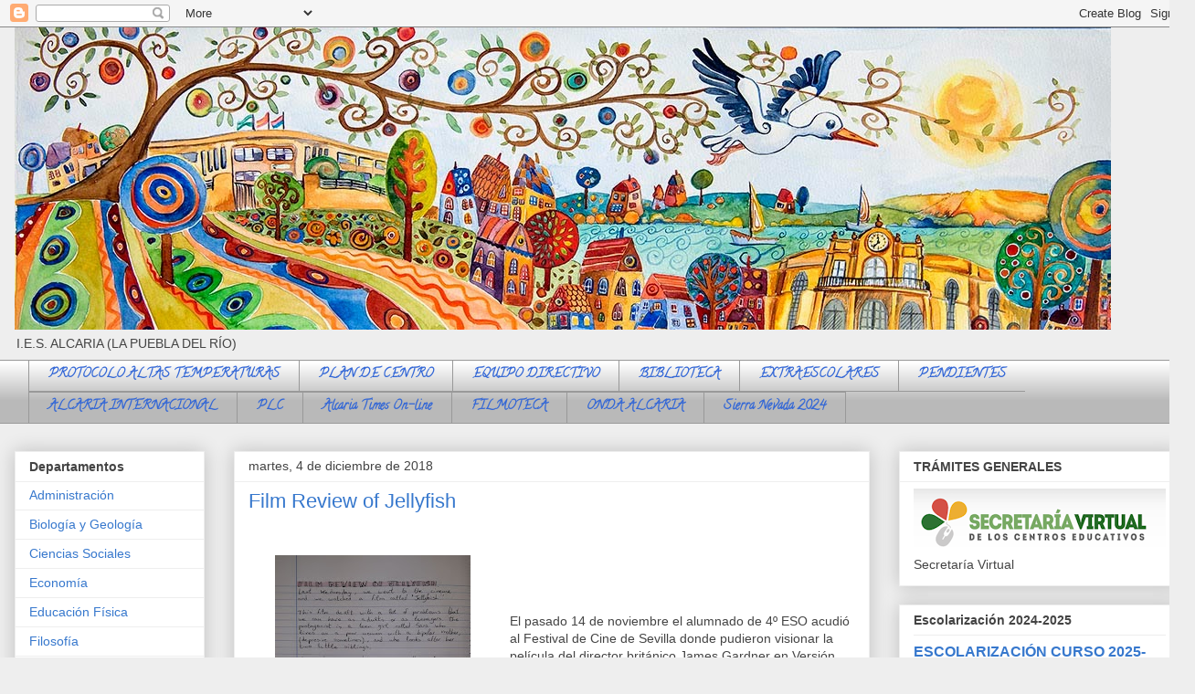

--- FILE ---
content_type: text/html; charset=UTF-8
request_url: https://www.iesalcaria.com/2018/12/film-review-of-jellyfish.html
body_size: 15918
content:
<!DOCTYPE html>
<html class='v2' dir='ltr' xmlns='http://www.w3.org/1999/xhtml' xmlns:b='http://www.google.com/2005/gml/b' xmlns:data='http://www.google.com/2005/gml/data' xmlns:expr='http://www.google.com/2005/gml/expr'>
<head>
<link href='https://www.blogger.com/static/v1/widgets/4128112664-css_bundle_v2.css' rel='stylesheet' type='text/css'/>
<base target='_blank'/>
<meta content='width=1100' name='viewport'/>
<meta content='text/html; charset=UTF-8' http-equiv='Content-Type'/>
<meta content='blogger' name='generator'/>
<link href='https://www.iesalcaria.com/favicon.ico' rel='icon' type='image/x-icon'/>
<link href='https://www.iesalcaria.com/2018/12/film-review-of-jellyfish.html' rel='canonical'/>
<link rel="alternate" type="application/atom+xml" title="Instituto Alcaria - Atom" href="https://www.iesalcaria.com/feeds/posts/default" />
<link rel="alternate" type="application/rss+xml" title="Instituto Alcaria - RSS" href="https://www.iesalcaria.com/feeds/posts/default?alt=rss" />
<link rel="service.post" type="application/atom+xml" title="Instituto Alcaria - Atom" href="https://www.blogger.com/feeds/233799990629803423/posts/default" />

<link rel="alternate" type="application/atom+xml" title="Instituto Alcaria - Atom" href="https://www.iesalcaria.com/feeds/3434712189854589434/comments/default" />
<!--Can't find substitution for tag [blog.ieCssRetrofitLinks]-->
<link href='https://blogger.googleusercontent.com/img/b/R29vZ2xl/AVvXsEgaQTQZo7OWB7nob7qPmJm-tAaidaNY6BUWWnBJms7bDcOfV51BhB-wlA1mQbG6Hn5YhkZubgHIenl-mqjpe4FtCOirk3f7Icj2Z84Cm7znE6gQ6pLknvqmG7yDDt-FaswXbR74FyoWyYk/s320/PHOTO-2018-11-29-15-28-50.jpg' rel='image_src'/>
<meta content='https://www.iesalcaria.com/2018/12/film-review-of-jellyfish.html' property='og:url'/>
<meta content='Film Review of Jellyfish' property='og:title'/>
<meta content='Instituto de Educación Secundaria, IES Alcaria, La Puebla del Río, Sevilla' property='og:description'/>
<meta content='https://blogger.googleusercontent.com/img/b/R29vZ2xl/AVvXsEgaQTQZo7OWB7nob7qPmJm-tAaidaNY6BUWWnBJms7bDcOfV51BhB-wlA1mQbG6Hn5YhkZubgHIenl-mqjpe4FtCOirk3f7Icj2Z84Cm7znE6gQ6pLknvqmG7yDDt-FaswXbR74FyoWyYk/w1200-h630-p-k-no-nu/PHOTO-2018-11-29-15-28-50.jpg' property='og:image'/>
<title>Instituto Alcaria: Film Review of Jellyfish</title>
<style type='text/css'>@font-face{font-family:'Calligraffitti';font-style:normal;font-weight:400;font-display:swap;src:url(//fonts.gstatic.com/s/calligraffitti/v20/46k2lbT3XjDVqJw3DCmCFjE0vkFeOZdjppN_.woff2)format('woff2');unicode-range:U+0000-00FF,U+0131,U+0152-0153,U+02BB-02BC,U+02C6,U+02DA,U+02DC,U+0304,U+0308,U+0329,U+2000-206F,U+20AC,U+2122,U+2191,U+2193,U+2212,U+2215,U+FEFF,U+FFFD;}</style>
<style id='page-skin-1' type='text/css'><!--
/*
-----------------------------------------------
Blogger Template Style
Name:     Awesome Inc.
Designer: Tina Chen
URL:      tinachen.org
----------------------------------------------- */
/* Content
----------------------------------------------- */
body {
font: normal normal 14px Verdana, Geneva, sans-serif;
color: #444444;
background: #eeeeee none repeat scroll top left;
}
html body .content-outer {
min-width: 0;
max-width: 100%;
width: 100%;
}
a:link {
text-decoration: none;
color: #3778cd;
}
a:visited {
text-decoration: none;
color: #4d469c;
}
a:hover {
text-decoration: underline;
color: #3778cd;
}
.body-fauxcolumn-outer .cap-top {
position: absolute;
z-index: 1;
height: 276px;
width: 100%;
background: transparent none repeat-x scroll top left;
_background-image: none;
}
/* Columns
----------------------------------------------- */
.content-inner {
padding: 0;
}
.header-inner .section {
margin: 0 16px;
}
.tabs-inner .section {
margin: 0 16px;
}
.main-inner {
padding-top: 30px;
}
.main-inner .column-center-inner,
.main-inner .column-left-inner,
.main-inner .column-right-inner {
padding: 0 5px;
}
*+html body .main-inner .column-center-inner {
margin-top: -30px;
}
#layout .main-inner .column-center-inner {
margin-top: 0;
}
/* Header
----------------------------------------------- */
.header-outer {
margin: 0 0 0 0;
background: transparent none repeat scroll 0 0;
}
.Header h1 {
font: normal bold 40px Arial, Tahoma, Helvetica, FreeSans, sans-serif;
color: #444444;
text-shadow: 0 0 -1px #000000;
}
.Header h1 a {
color: #444444;
}
.Header .description {
font: normal normal 14px Arial, Tahoma, Helvetica, FreeSans, sans-serif;
color: #444444;
}
.header-inner .Header .titlewrapper,
.header-inner .Header .descriptionwrapper {
padding-left: 0;
padding-right: 0;
margin-bottom: 0;
}
.header-inner .Header .titlewrapper {
padding-top: 22px;
}
/* Tabs
----------------------------------------------- */
.tabs-outer {
overflow: hidden;
position: relative;
background: #ffffff url(https://resources.blogblog.com/blogblog/data/1kt/awesomeinc/tabs_gradient_light.png) repeat scroll 0 0;
}
#layout .tabs-outer {
overflow: visible;
}
.tabs-cap-top, .tabs-cap-bottom {
position: absolute;
width: 100%;
border-top: 1px solid #999999;
}
.tabs-cap-bottom {
bottom: 0;
}
.tabs-inner .widget li a {
display: inline-block;
margin: 0;
padding: .6em 1.5em;
font: normal bold 14px Calligraffitti;
color: #3367D6;
border-top: 1px solid #999999;
border-bottom: 1px solid #999999;
border-left: 1px solid #999999;
height: 16px;
line-height: 16px;
}
.tabs-inner .widget li:last-child a {
border-right: 1px solid #999999;
}
.tabs-inner .widget li.selected a, .tabs-inner .widget li a:hover {
background: #666666 url(https://resources.blogblog.com/blogblog/data/1kt/awesomeinc/tabs_gradient_light.png) repeat-x scroll 0 -100px;
color: #ffffff;
}
/* Headings
----------------------------------------------- */
h2 {
font: normal bold 14px Arial, Tahoma, Helvetica, FreeSans, sans-serif;
color: #444444;
}
/* Widgets
----------------------------------------------- */
.main-inner .section {
margin: 0 27px;
padding: 0;
}
.main-inner .column-left-outer,
.main-inner .column-right-outer {
margin-top: 0;
}
#layout .main-inner .column-left-outer,
#layout .main-inner .column-right-outer {
margin-top: 0;
}
.main-inner .column-left-inner,
.main-inner .column-right-inner {
background: transparent none repeat 0 0;
-moz-box-shadow: 0 0 0 rgba(0, 0, 0, .2);
-webkit-box-shadow: 0 0 0 rgba(0, 0, 0, .2);
-goog-ms-box-shadow: 0 0 0 rgba(0, 0, 0, .2);
box-shadow: 0 0 0 rgba(0, 0, 0, .2);
-moz-border-radius: 0;
-webkit-border-radius: 0;
-goog-ms-border-radius: 0;
border-radius: 0;
}
#layout .main-inner .column-left-inner,
#layout .main-inner .column-right-inner {
margin-top: 0;
}
.sidebar .widget {
font: normal normal 14px Arial, Tahoma, Helvetica, FreeSans, sans-serif;
color: #444444;
}
.sidebar .widget a:link {
color: #3778cd;
}
.sidebar .widget a:visited {
color: #4d469c;
}
.sidebar .widget a:hover {
color: #3778cd;
}
.sidebar .widget h2 {
text-shadow: 0 0 -1px #000000;
}
.main-inner .widget {
background-color: #ffffff;
border: 1px solid #eeeeee;
padding: 0 15px 15px;
margin: 20px -16px;
-moz-box-shadow: 0 0 20px rgba(0, 0, 0, .2);
-webkit-box-shadow: 0 0 20px rgba(0, 0, 0, .2);
-goog-ms-box-shadow: 0 0 20px rgba(0, 0, 0, .2);
box-shadow: 0 0 20px rgba(0, 0, 0, .2);
-moz-border-radius: 0;
-webkit-border-radius: 0;
-goog-ms-border-radius: 0;
border-radius: 0;
}
.main-inner .widget h2 {
margin: 0 -15px;
padding: .6em 15px .5em;
border-bottom: 1px solid transparent;
}
.footer-inner .widget h2 {
padding: 0 0 .4em;
border-bottom: 1px solid transparent;
}
.main-inner .widget h2 + div, .footer-inner .widget h2 + div {
border-top: 1px solid #eeeeee;
padding-top: 8px;
}
.main-inner .widget .widget-content {
margin: 0 -15px;
padding: 7px 15px 0;
}
.main-inner .widget ul, .main-inner .widget #ArchiveList ul.flat {
margin: -8px -15px 0;
padding: 0;
list-style: none;
}
.main-inner .widget #ArchiveList {
margin: -8px 0 0;
}
.main-inner .widget ul li, .main-inner .widget #ArchiveList ul.flat li {
padding: .5em 15px;
text-indent: 0;
color: #666666;
border-top: 1px solid #eeeeee;
border-bottom: 1px solid transparent;
}
.main-inner .widget #ArchiveList ul li {
padding-top: .25em;
padding-bottom: .25em;
}
.main-inner .widget ul li:first-child, .main-inner .widget #ArchiveList ul.flat li:first-child {
border-top: none;
}
.main-inner .widget ul li:last-child, .main-inner .widget #ArchiveList ul.flat li:last-child {
border-bottom: none;
}
.post-body {
position: relative;
}
.main-inner .widget .post-body ul {
padding: 0 2.5em;
margin: .5em 0;
list-style: disc;
}
.main-inner .widget .post-body ul li {
padding: 0.25em 0;
margin-bottom: .25em;
color: #444444;
border: none;
}
.footer-inner .widget ul {
padding: 0;
list-style: none;
}
.widget .zippy {
color: #666666;
}
/* Posts
----------------------------------------------- */
body .main-inner .Blog {
padding: 0;
margin-bottom: 1em;
background-color: transparent;
border: none;
-moz-box-shadow: 0 0 0 rgba(0, 0, 0, 0);
-webkit-box-shadow: 0 0 0 rgba(0, 0, 0, 0);
-goog-ms-box-shadow: 0 0 0 rgba(0, 0, 0, 0);
box-shadow: 0 0 0 rgba(0, 0, 0, 0);
}
.main-inner .section:last-child .Blog:last-child {
padding: 0;
margin-bottom: 1em;
}
.main-inner .widget h2.date-header {
margin: 0 -15px 1px;
padding: 0 0 0 0;
font: normal normal 14px Arial, Tahoma, Helvetica, FreeSans, sans-serif;
color: #444444;
background: transparent none no-repeat scroll top left;
border-top: 0 solid #eeeeee;
border-bottom: 1px solid transparent;
-moz-border-radius-topleft: 0;
-moz-border-radius-topright: 0;
-webkit-border-top-left-radius: 0;
-webkit-border-top-right-radius: 0;
border-top-left-radius: 0;
border-top-right-radius: 0;
position: static;
bottom: 100%;
right: 15px;
text-shadow: 0 0 -1px #000000;
}
.main-inner .widget h2.date-header span {
font: normal normal 14px Arial, Tahoma, Helvetica, FreeSans, sans-serif;
display: block;
padding: .5em 15px;
border-left: 0 solid #eeeeee;
border-right: 0 solid #eeeeee;
}
.date-outer {
position: relative;
margin: 30px 0 20px;
padding: 0 15px;
background-color: #ffffff;
border: 1px solid #eeeeee;
-moz-box-shadow: 0 0 20px rgba(0, 0, 0, .2);
-webkit-box-shadow: 0 0 20px rgba(0, 0, 0, .2);
-goog-ms-box-shadow: 0 0 20px rgba(0, 0, 0, .2);
box-shadow: 0 0 20px rgba(0, 0, 0, .2);
-moz-border-radius: 0;
-webkit-border-radius: 0;
-goog-ms-border-radius: 0;
border-radius: 0;
}
.date-outer:first-child {
margin-top: 0;
}
.date-outer:last-child {
margin-bottom: 20px;
-moz-border-radius-bottomleft: 0;
-moz-border-radius-bottomright: 0;
-webkit-border-bottom-left-radius: 0;
-webkit-border-bottom-right-radius: 0;
-goog-ms-border-bottom-left-radius: 0;
-goog-ms-border-bottom-right-radius: 0;
border-bottom-left-radius: 0;
border-bottom-right-radius: 0;
}
.date-posts {
margin: 0 -15px;
padding: 0 15px;
clear: both;
}
.post-outer, .inline-ad {
border-top: 1px solid #eeeeee;
margin: 0 -15px;
padding: 15px 15px;
}
.post-outer {
padding-bottom: 10px;
}
.post-outer:first-child {
padding-top: 0;
border-top: none;
}
.post-outer:last-child, .inline-ad:last-child {
border-bottom: none;
}
.post-body {
position: relative;
}
.post-body img {
padding: 8px;
background: transparent;
border: 1px solid transparent;
-moz-box-shadow: 0 0 0 rgba(0, 0, 0, .2);
-webkit-box-shadow: 0 0 0 rgba(0, 0, 0, .2);
box-shadow: 0 0 0 rgba(0, 0, 0, .2);
-moz-border-radius: 0;
-webkit-border-radius: 0;
border-radius: 0;
}
h3.post-title, h4 {
font: normal normal 22px Impact, sans-serif;
color: #3778cd;
}
h3.post-title a {
font: normal normal 22px Impact, sans-serif;
color: #3778cd;
}
h3.post-title a:hover {
color: #3778cd;
text-decoration: underline;
}
.post-header {
margin: 0 0 1em;
}
.post-body {
line-height: 1.4;
}
.post-outer h2 {
color: #444444;
}
.post-footer {
margin: 1.5em 0 0;
}
#blog-pager {
padding: 15px;
font-size: 120%;
background-color: #ffffff;
border: 1px solid #eeeeee;
-moz-box-shadow: 0 0 20px rgba(0, 0, 0, .2);
-webkit-box-shadow: 0 0 20px rgba(0, 0, 0, .2);
-goog-ms-box-shadow: 0 0 20px rgba(0, 0, 0, .2);
box-shadow: 0 0 20px rgba(0, 0, 0, .2);
-moz-border-radius: 0;
-webkit-border-radius: 0;
-goog-ms-border-radius: 0;
border-radius: 0;
-moz-border-radius-topleft: 0;
-moz-border-radius-topright: 0;
-webkit-border-top-left-radius: 0;
-webkit-border-top-right-radius: 0;
-goog-ms-border-top-left-radius: 0;
-goog-ms-border-top-right-radius: 0;
border-top-left-radius: 0;
border-top-right-radius-topright: 0;
margin-top: 1em;
}
.blog-feeds, .post-feeds {
margin: 1em 0;
text-align: center;
color: #444444;
}
.blog-feeds a, .post-feeds a {
color: #3778cd;
}
.blog-feeds a:visited, .post-feeds a:visited {
color: #4d469c;
}
.blog-feeds a:hover, .post-feeds a:hover {
color: #3778cd;
}
.post-outer .comments {
margin-top: 2em;
}
/* Comments
----------------------------------------------- */
.comments .comments-content .icon.blog-author {
background-repeat: no-repeat;
background-image: url([data-uri]);
}
.comments .comments-content .loadmore a {
border-top: 1px solid #999999;
border-bottom: 1px solid #999999;
}
.comments .continue {
border-top: 2px solid #999999;
}
/* Footer
----------------------------------------------- */
.footer-outer {
margin: -20px 0 -1px;
padding: 20px 0 0;
color: #444444;
overflow: hidden;
}
.footer-fauxborder-left {
border-top: 1px solid #eeeeee;
background: #ffffff none repeat scroll 0 0;
-moz-box-shadow: 0 0 20px rgba(0, 0, 0, .2);
-webkit-box-shadow: 0 0 20px rgba(0, 0, 0, .2);
-goog-ms-box-shadow: 0 0 20px rgba(0, 0, 0, .2);
box-shadow: 0 0 20px rgba(0, 0, 0, .2);
margin: 0 -20px;
}
/* Mobile
----------------------------------------------- */
body.mobile {
background-size: auto;
}
.mobile .body-fauxcolumn-outer {
background: transparent none repeat scroll top left;
}
*+html body.mobile .main-inner .column-center-inner {
margin-top: 0;
}
.mobile .main-inner .widget {
padding: 0 0 15px;
}
.mobile .main-inner .widget h2 + div,
.mobile .footer-inner .widget h2 + div {
border-top: none;
padding-top: 0;
}
.mobile .footer-inner .widget h2 {
padding: 0.5em 0;
border-bottom: none;
}
.mobile .main-inner .widget .widget-content {
margin: 0;
padding: 7px 0 0;
}
.mobile .main-inner .widget ul,
.mobile .main-inner .widget #ArchiveList ul.flat {
margin: 0 -15px 0;
}
.mobile .main-inner .widget h2.date-header {
right: 0;
}
.mobile .date-header span {
padding: 0.4em 0;
}
.mobile .date-outer:first-child {
margin-bottom: 0;
border: 1px solid #eeeeee;
-moz-border-radius-topleft: 0;
-moz-border-radius-topright: 0;
-webkit-border-top-left-radius: 0;
-webkit-border-top-right-radius: 0;
-goog-ms-border-top-left-radius: 0;
-goog-ms-border-top-right-radius: 0;
border-top-left-radius: 0;
border-top-right-radius: 0;
}
.mobile .date-outer {
border-color: #eeeeee;
border-width: 0 1px 1px;
}
.mobile .date-outer:last-child {
margin-bottom: 0;
}
.mobile .main-inner {
padding: 0;
}
.mobile .header-inner .section {
margin: 0;
}
.mobile .post-outer, .mobile .inline-ad {
padding: 5px 0;
}
.mobile .tabs-inner .section {
margin: 0 10px;
}
.mobile .main-inner .widget h2 {
margin: 0;
padding: 0;
}
.mobile .main-inner .widget h2.date-header span {
padding: 0;
}
.mobile .main-inner .widget .widget-content {
margin: 0;
padding: 7px 0 0;
}
.mobile #blog-pager {
border: 1px solid transparent;
background: #ffffff none repeat scroll 0 0;
}
.mobile .main-inner .column-left-inner,
.mobile .main-inner .column-right-inner {
background: transparent none repeat 0 0;
-moz-box-shadow: none;
-webkit-box-shadow: none;
-goog-ms-box-shadow: none;
box-shadow: none;
}
.mobile .date-posts {
margin: 0;
padding: 0;
}
.mobile .footer-fauxborder-left {
margin: 0;
border-top: inherit;
}
.mobile .main-inner .section:last-child .Blog:last-child {
margin-bottom: 0;
}
.mobile-index-contents {
color: #444444;
}
.mobile .mobile-link-button {
background: #3778cd url(https://resources.blogblog.com/blogblog/data/1kt/awesomeinc/tabs_gradient_light.png) repeat scroll 0 0;
}
.mobile-link-button a:link, .mobile-link-button a:visited {
color: #ffffff;
}
.mobile .tabs-inner .PageList .widget-content {
background: transparent;
border-top: 1px solid;
border-color: #999999;
color: #3367D6;
}
.mobile .tabs-inner .PageList .widget-content .pagelist-arrow {
border-left: 1px solid #999999;
}

--></style>
<style id='template-skin-1' type='text/css'><!--
body {
min-width: 1308px;
}
.content-outer, .content-fauxcolumn-outer, .region-inner {
min-width: 1308px;
max-width: 1308px;
_width: 1308px;
}
.main-inner .columns {
padding-left: 240px;
padding-right: 340px;
}
.main-inner .fauxcolumn-center-outer {
left: 240px;
right: 340px;
/* IE6 does not respect left and right together */
_width: expression(this.parentNode.offsetWidth -
parseInt("240px") -
parseInt("340px") + 'px');
}
.main-inner .fauxcolumn-left-outer {
width: 240px;
}
.main-inner .fauxcolumn-right-outer {
width: 340px;
}
.main-inner .column-left-outer {
width: 240px;
right: 100%;
margin-left: -240px;
}
.main-inner .column-right-outer {
width: 340px;
margin-right: -340px;
}
#layout {
min-width: 0;
}
#layout .content-outer {
min-width: 0;
width: 800px;
}
#layout .region-inner {
min-width: 0;
width: auto;
}
body#layout div.add_widget {
padding: 8px;
}
body#layout div.add_widget a {
margin-left: 32px;
}
--></style>
<script type='text/javascript'>
        (function(i,s,o,g,r,a,m){i['GoogleAnalyticsObject']=r;i[r]=i[r]||function(){
        (i[r].q=i[r].q||[]).push(arguments)},i[r].l=1*new Date();a=s.createElement(o),
        m=s.getElementsByTagName(o)[0];a.async=1;a.src=g;m.parentNode.insertBefore(a,m)
        })(window,document,'script','https://www.google-analytics.com/analytics.js','ga');
        ga('create', 'UA-116829038-1', 'auto', 'blogger');
        ga('blogger.send', 'pageview');
      </script>
<link href='https://www.blogger.com/dyn-css/authorization.css?targetBlogID=233799990629803423&amp;zx=ad89d3b7-dc3f-4208-b074-e3a9eed16d09' media='none' onload='if(media!=&#39;all&#39;)media=&#39;all&#39;' rel='stylesheet'/><noscript><link href='https://www.blogger.com/dyn-css/authorization.css?targetBlogID=233799990629803423&amp;zx=ad89d3b7-dc3f-4208-b074-e3a9eed16d09' rel='stylesheet'/></noscript>
<meta name='google-adsense-platform-account' content='ca-host-pub-1556223355139109'/>
<meta name='google-adsense-platform-domain' content='blogspot.com'/>

<link rel="stylesheet" href="https://fonts.googleapis.com/css2?display=swap&family=Quicksand&family=Dancing+Script"></head>
<body class='loading variant-light'>
<div class='navbar section' id='navbar' name='Barra de navegación'><div class='widget Navbar' data-version='1' id='Navbar1'><script type="text/javascript">
    function setAttributeOnload(object, attribute, val) {
      if(window.addEventListener) {
        window.addEventListener('load',
          function(){ object[attribute] = val; }, false);
      } else {
        window.attachEvent('onload', function(){ object[attribute] = val; });
      }
    }
  </script>
<div id="navbar-iframe-container"></div>
<script type="text/javascript" src="https://apis.google.com/js/platform.js"></script>
<script type="text/javascript">
      gapi.load("gapi.iframes:gapi.iframes.style.bubble", function() {
        if (gapi.iframes && gapi.iframes.getContext) {
          gapi.iframes.getContext().openChild({
              url: 'https://www.blogger.com/navbar/233799990629803423?po\x3d3434712189854589434\x26origin\x3dhttps://www.iesalcaria.com',
              where: document.getElementById("navbar-iframe-container"),
              id: "navbar-iframe"
          });
        }
      });
    </script><script type="text/javascript">
(function() {
var script = document.createElement('script');
script.type = 'text/javascript';
script.src = '//pagead2.googlesyndication.com/pagead/js/google_top_exp.js';
var head = document.getElementsByTagName('head')[0];
if (head) {
head.appendChild(script);
}})();
</script>
</div></div>
<div class='body-fauxcolumns'>
<div class='fauxcolumn-outer body-fauxcolumn-outer'>
<div class='cap-top'>
<div class='cap-left'></div>
<div class='cap-right'></div>
</div>
<div class='fauxborder-left'>
<div class='fauxborder-right'></div>
<div class='fauxcolumn-inner'>
</div>
</div>
<div class='cap-bottom'>
<div class='cap-left'></div>
<div class='cap-right'></div>
</div>
</div>
</div>
<div class='content'>
<div class='content-fauxcolumns'>
<div class='fauxcolumn-outer content-fauxcolumn-outer'>
<div class='cap-top'>
<div class='cap-left'></div>
<div class='cap-right'></div>
</div>
<div class='fauxborder-left'>
<div class='fauxborder-right'></div>
<div class='fauxcolumn-inner'>
</div>
</div>
<div class='cap-bottom'>
<div class='cap-left'></div>
<div class='cap-right'></div>
</div>
</div>
</div>
<div class='content-outer'>
<div class='content-cap-top cap-top'>
<div class='cap-left'></div>
<div class='cap-right'></div>
</div>
<div class='fauxborder-left content-fauxborder-left'>
<div class='fauxborder-right content-fauxborder-right'></div>
<div class='content-inner'>
<header>
<div class='header-outer'>
<div class='header-cap-top cap-top'>
<div class='cap-left'></div>
<div class='cap-right'></div>
</div>
<div class='fauxborder-left header-fauxborder-left'>
<div class='fauxborder-right header-fauxborder-right'></div>
<div class='region-inner header-inner'>
<div class='header section' id='header' name='Cabecera'><div class='widget Header' data-version='1' id='Header1'>
<div id='header-inner'>
<a href='https://www.iesalcaria.com/' style='display: block' target='_parent'>
<img alt='Instituto Alcaria' height='331px; ' id='Header1_headerimg' src='https://blogger.googleusercontent.com/img/b/R29vZ2xl/AVvXsEge4TXh6_uLsfCUkHhcpPjZq282xS46q06edQyS8BLZByMabfnCk_Qy2W7y5ksZOWhNLkydfoPZflkO_VROgrBHk2Jf8Ucj4A_7GMSpafd8wWWVLn6gXVVPR-Tiev_YGEOMXCpkG-OB4x0/s1600/cartel+baja+resol.jpg' style='display: block' width='1200px; '/>
</a>
<div class='descriptionwrapper'>
<p class='description'><span>I.E.S. ALCARIA (LA PUEBLA DEL RÍO)</span></p>
</div>
</div>
</div></div>
</div>
</div>
<div class='header-cap-bottom cap-bottom'>
<div class='cap-left'></div>
<div class='cap-right'></div>
</div>
</div>
</header>
<div class='tabs-outer'>
<div class='tabs-cap-top cap-top'>
<div class='cap-left'></div>
<div class='cap-right'></div>
</div>
<div class='fauxborder-left tabs-fauxborder-left'>
<div class='fauxborder-right tabs-fauxborder-right'></div>
<div class='region-inner tabs-inner'>
<div class='tabs section' id='crosscol' name='Multicolumnas'><div class='widget PageList' data-version='1' id='PageList1'>
<div class='widget-content'>
<ul>
<li>
<a href='https://www.iesalcaria.com/p/documentacion-covid.html' target='_parent'>PROTOCOLO ALTAS TEMPERATURAS</a>
</li>
<li>
<a href='http://www.iesalcaria.com/p/blog-page.html' target='_parent'>PLAN DE CENTRO</a>
</li>
<li>
<a href='http://www.iesalcaria.com/p/equ-directivo.html' target='_parent'>EQUIPO DIRECTIVO</a>
</li>
<li>
<a href='http://www.iesalcaria.com/p/biblioteca.html' target='_parent'>BIBLIOTECA</a>
</li>
<li>
<a href='http://www.iesalcaria.com/p/extraescolares_4.html' target='_parent'>EXTRAESCOLARES</a>
</li>
<li>
<a href='https://www.iesalcaria.com/p/pendientes.html' target='_parent'>PENDIENTES</a>
</li>
<li>
<a href='https://www.iesalcaria.com/p/erasmus.html' target='_parent'>ALCARIA INTERNACIONAL</a>
</li>
<li>
<a href='https://www.iesalcaria.com/p/plc.html' target='_parent'>PLC</a>
</li>
<li>
<a href='https://www.iesalcaria.com/2023/06/alcaria-times-n-7.html' target='_parent'>Alcaria Times On-line</a>
</li>
<li>
<a href='https://www.iesalcaria.com/p/filmoteca.html' target='_parent'>FILMOTECA</a>
</li>
<li>
<a href='https://www.iesalcaria.com/p/onda-alcaria.html' target='_parent'>ONDA ALCARIA</a>
</li>
<li>
<a href='https://www.iesalcaria.com/p/sierra-nevada.html' target='_parent'>Sierra Nevada 2024</a>
</li>
</ul>
<div class='clear'></div>
</div>
</div></div>
<div class='tabs no-items section' id='crosscol-overflow' name='Cross-Column 2'></div>
</div>
</div>
<div class='tabs-cap-bottom cap-bottom'>
<div class='cap-left'></div>
<div class='cap-right'></div>
</div>
</div>
<div class='main-outer'>
<div class='main-cap-top cap-top'>
<div class='cap-left'></div>
<div class='cap-right'></div>
</div>
<div class='fauxborder-left main-fauxborder-left'>
<div class='fauxborder-right main-fauxborder-right'></div>
<div class='region-inner main-inner'>
<div class='columns fauxcolumns'>
<div class='fauxcolumn-outer fauxcolumn-center-outer'>
<div class='cap-top'>
<div class='cap-left'></div>
<div class='cap-right'></div>
</div>
<div class='fauxborder-left'>
<div class='fauxborder-right'></div>
<div class='fauxcolumn-inner'>
</div>
</div>
<div class='cap-bottom'>
<div class='cap-left'></div>
<div class='cap-right'></div>
</div>
</div>
<div class='fauxcolumn-outer fauxcolumn-left-outer'>
<div class='cap-top'>
<div class='cap-left'></div>
<div class='cap-right'></div>
</div>
<div class='fauxborder-left'>
<div class='fauxborder-right'></div>
<div class='fauxcolumn-inner'>
</div>
</div>
<div class='cap-bottom'>
<div class='cap-left'></div>
<div class='cap-right'></div>
</div>
</div>
<div class='fauxcolumn-outer fauxcolumn-right-outer'>
<div class='cap-top'>
<div class='cap-left'></div>
<div class='cap-right'></div>
</div>
<div class='fauxborder-left'>
<div class='fauxborder-right'></div>
<div class='fauxcolumn-inner'>
</div>
</div>
<div class='cap-bottom'>
<div class='cap-left'></div>
<div class='cap-right'></div>
</div>
</div>
<!-- corrects IE6 width calculation -->
<div class='columns-inner'>
<div class='column-center-outer'>
<div class='column-center-inner'>
<div class='main section' id='main' name='Principal'><div class='widget Blog' data-version='1' id='Blog1'>
<div class='blog-posts hfeed'>

          <div class="date-outer">
        
<h2 class='date-header'><span>martes, 4 de diciembre de 2018</span></h2>

          <div class="date-posts">
        
<div class='post-outer'>
<div class='post hentry uncustomized-post-template' itemprop='blogPost' itemscope='itemscope' itemtype='http://schema.org/BlogPosting'>
<meta content='https://blogger.googleusercontent.com/img/b/R29vZ2xl/AVvXsEgaQTQZo7OWB7nob7qPmJm-tAaidaNY6BUWWnBJms7bDcOfV51BhB-wlA1mQbG6Hn5YhkZubgHIenl-mqjpe4FtCOirk3f7Icj2Z84Cm7znE6gQ6pLknvqmG7yDDt-FaswXbR74FyoWyYk/s320/PHOTO-2018-11-29-15-28-50.jpg' itemprop='image_url'/>
<meta content='233799990629803423' itemprop='blogId'/>
<meta content='3434712189854589434' itemprop='postId'/>
<a name='3434712189854589434'></a>
<h3 class='post-title entry-title' itemprop='name'>
Film Review of Jellyfish
</h3>
<div class='post-header'>
<div class='post-header-line-1'></div>
</div>
<div class='post-body entry-content' id='post-body-3434712189854589434' itemprop='description articleBody'>
<span style="font-family: &quot;arial&quot; , &quot;helvetica&quot; , sans-serif;"></span><br />
<table cellpadding="0" cellspacing="0" class="tr-caption-container" style="float: left; margin-right: 1em; text-align: left;"><tbody>
<tr><td style="text-align: center;"><a href="https://blogger.googleusercontent.com/img/b/R29vZ2xl/AVvXsEgaQTQZo7OWB7nob7qPmJm-tAaidaNY6BUWWnBJms7bDcOfV51BhB-wlA1mQbG6Hn5YhkZubgHIenl-mqjpe4FtCOirk3f7Icj2Z84Cm7znE6gQ6pLknvqmG7yDDt-FaswXbR74FyoWyYk/s1600/PHOTO-2018-11-29-15-28-50.jpg" imageanchor="1" style="clear: left; margin-bottom: 1em; margin-left: auto; margin-right: auto;"><img border="0" data-original-height="1233" data-original-width="825" height="320" src="https://blogger.googleusercontent.com/img/b/R29vZ2xl/AVvXsEgaQTQZo7OWB7nob7qPmJm-tAaidaNY6BUWWnBJms7bDcOfV51BhB-wlA1mQbG6Hn5YhkZubgHIenl-mqjpe4FtCOirk3f7Icj2Z84Cm7znE6gQ6pLknvqmG7yDDt-FaswXbR74FyoWyYk/s320/PHOTO-2018-11-29-15-28-50.jpg" width="214" /></a></td></tr>
<tr><td class="tr-caption" style="text-align: center;"><span style="font-family: Arial, Helvetica, sans-serif; font-size: xx-small;">La alumna Belén Carreño ha realizado este estupendo resumen</span></td></tr>
</tbody></table>
<span style="font-family: &quot;arial&quot; , &quot;helvetica&quot; , sans-serif;"><span style="font-family: &quot;arial&quot; , &quot;helvetica&quot; , sans-serif;"><br /></span></span>
<span style="font-family: &quot;arial&quot; , &quot;helvetica&quot; , sans-serif;"><br /></span><br />
<span style="font-family: &quot;arial&quot; , &quot;helvetica&quot; , sans-serif;"><br /></span>
<span style="font-family: arial, helvetica, sans-serif;">El pasado 14 de noviembre el alumnado de 4º ESO acudió al Festival de Cine de Sevilla donde pudieron visionar la película del director británico&nbsp;</span><span style="background-color: white; font-family: arial, helvetica, sans-serif; text-align: right;">James Gardner en Versión Original.</span><br />
<span style="font-family: &quot;arial&quot; , &quot;helvetica&quot; , sans-serif;"><span style="background-color: white; text-align: right;">La alumna Mari Garamendi nos lo explica:</span></span><br />
<span style="font-family: &quot;arial&quot; , &quot;helvetica&quot; , sans-serif;"><span style="background-color: white; text-align: right;"><br /></span></span>
<br />
<div dir="ltr" style="line-height: 1.38; margin-bottom: 10pt; margin-top: 0pt; text-align: left;">
<span style="text-align: justify; white-space: pre-wrap;"><span style="font-family: Arial, Helvetica, sans-serif;"><i>The film is about a 15 year old girl who lives with her depressive mother and her two younger siblings. Her mother did not get out of bed and she had to take care of the children and earn the money to home. Sarah, the girl, had always been afraid of asking for help and expressing how badly she was going through it, so by the humor that her theater teacher had recommended, she told him everything. Her teacher, who had never imagined anything because she pretended to be well, followed her to prevent her from leaving the city and help her.</i></span></span></div>
<br />
<div style='clear: both;'></div>
</div>
<div class='post-footer'>
<div class='post-footer-line post-footer-line-1'>
<span class='post-author vcard'>
</span>
<span class='post-timestamp'>
</span>
<span class='reaction-buttons'>
</span>
<span class='post-comment-link'>
</span>
<span class='post-backlinks post-comment-link'>
</span>
<span class='post-icons'>
</span>
<div class='post-share-buttons goog-inline-block'>
<a class='goog-inline-block share-button sb-email' href='https://www.blogger.com/share-post.g?blogID=233799990629803423&postID=3434712189854589434&target=email' target='_blank' title='Enviar por correo electrónico'><span class='share-button-link-text'>Enviar por correo electrónico</span></a><a class='goog-inline-block share-button sb-blog' href='https://www.blogger.com/share-post.g?blogID=233799990629803423&postID=3434712189854589434&target=blog' onclick='window.open(this.href, "_blank", "height=270,width=475"); return false;' target='_blank' title='Escribe un blog'><span class='share-button-link-text'>Escribe un blog</span></a><a class='goog-inline-block share-button sb-twitter' href='https://www.blogger.com/share-post.g?blogID=233799990629803423&postID=3434712189854589434&target=twitter' target='_blank' title='Compartir en X'><span class='share-button-link-text'>Compartir en X</span></a><a class='goog-inline-block share-button sb-facebook' href='https://www.blogger.com/share-post.g?blogID=233799990629803423&postID=3434712189854589434&target=facebook' onclick='window.open(this.href, "_blank", "height=430,width=640"); return false;' target='_blank' title='Compartir con Facebook'><span class='share-button-link-text'>Compartir con Facebook</span></a><a class='goog-inline-block share-button sb-pinterest' href='https://www.blogger.com/share-post.g?blogID=233799990629803423&postID=3434712189854589434&target=pinterest' target='_blank' title='Compartir en Pinterest'><span class='share-button-link-text'>Compartir en Pinterest</span></a>
</div>
</div>
<div class='post-footer-line post-footer-line-2'>
<span class='post-labels'>
</span>
</div>
<div class='post-footer-line post-footer-line-3'>
<span class='post-location'>
</span>
</div>
</div>
</div>
<div class='comments' id='comments'>
<a name='comments'></a>
</div>
</div>

        </div></div>
      
</div>
<div class='blog-pager' id='blog-pager'>
<span id='blog-pager-newer-link'>
<a class='blog-pager-newer-link' href='https://www.iesalcaria.com/2018/12/por-un-alcaria-mas-vivo.html' id='Blog1_blog-pager-newer-link' target='_parent' title='Entrada más reciente'>Entrada más reciente</a>
</span>
<span id='blog-pager-older-link'>
<a class='blog-pager-older-link' href='https://www.iesalcaria.com/2018/12/viaje-malaga-de-3-eso.html' id='Blog1_blog-pager-older-link' target='_parent' title='Entrada antigua'>Entrada antigua</a>
</span>
<a class='home-link' href='https://www.iesalcaria.com/'>Inicio</a>
</div>
<div class='clear'></div>
<div class='post-feeds'>
</div>
</div></div>
</div>
</div>
<div class='column-left-outer'>
<div class='column-left-inner'>
<aside>
<div class='sidebar section' id='sidebar-left-1'><div class='widget PageList' data-version='1' id='PageList2'>
<h2>Departamentos</h2>
<div class='widget-content'>
<ul>
<li>
<a href='http://www.iesalcaria.com/p/administrativo_4.html' target='_parent'>Administración</a>
</li>
<li>
<a href='http://www.iesalcaria.com/p/biologgeolog.html' target='_parent'>Biología y Geología</a>
</li>
<li>
<a href='http://www.iesalcaria.com/p/csociales.html' target='_parent'>Ciencias Sociales</a>
</li>
<li>
<a href='http://www.iesalcaria.com/p/economia.html' target='_parent'>Economía</a>
</li>
<li>
<a href='http://www.iesalcaria.com/p/efisica.html' target='_parent'>Educación Física</a>
</li>
<li>
<a href='http://www.iesalcaria.com/p/extraescolares.html' target='_parent'>Filosofía</a>
</li>
<li>
<a href='http://www.iesalcaria.com/p/fisquimica.html' target='_parent'>Física y Química</a>
</li>
<li>
<a href='http://www.iesalcaria.com/p/frances.html' target='_parent'>Francés</a>
</li>
<li>
<a href='http://www.iesalcaria.com/p/ingles.html' target='_parent'>Inglés</a>
</li>
<li>
<a href='http://www.iesalcaria.com/p/cultura-clas.html' target='_parent'>Lenguas clásicas</a>
</li>
<li>
<a href='http://www.iesalcaria.com/p/lengua.html' target='_parent'>Lengua y Literatura</a>
</li>
<li>
<a href='http://www.iesalcaria.com/p/dmatematicas.html' target='_parent'>Matemáticas</a>
</li>
<li>
<a href='http://www.iesalcaria.com/p/musica.html' target='_parent'>Música</a>
</li>
<li>
<a href='https://www.iesalcaria.com/p/orientacion.html' target='_parent'>Orientación</a>
</li>
<li>
<a href='http://www.iesalcaria.com/p/plastica.html' target='_parent'>Plástica</a>
</li>
<li>
<a href='http://www.iesalcaria.com/p/religion.html' target='_parent'>Religión</a>
</li>
<li>
<a href='http://www.iesalcaria.com/p/tecnologia.html' target='_parent'>Tecnología</a>
</li>
<li>
<a href='https://www.iesalcaria.com/p/onda-alcaria.html' target='_parent'>ONDA ALCARIA</a>
</li>
</ul>
<div class='clear'></div>
</div>
</div></div>
<table border='0' cellpadding='0' cellspacing='0' class='section-columns columns-2'>
<tbody>
<tr>
<td class='first columns-cell'>
<div class='sidebar no-items section' id='sidebar-left-2-1'></div>
</td>
<td class='columns-cell'>
<div class='sidebar no-items section' id='sidebar-left-2-2'></div>
</td>
</tr>
</tbody>
</table>
<div class='sidebar section' id='sidebar-left-3'><div class='widget Image' data-version='1' id='Image7'>
<h2>Moodle Alcaria</h2>
<div class='widget-content'>
<a href='http://www.juntadeandalucia.es/averroes/centros-tic/41700348/moodle2/login/index.php'>
<img alt='Moodle Alcaria' height='46' id='Image7_img' src='https://blogger.googleusercontent.com/img/b/R29vZ2xl/AVvXsEin_dE8uoGJfcgS8ZVQ5LbOJWDbwA10ao1DLvnCkpcwfqlZ-x0jMsft7jB7KVWrLytCGczAoaVeolCkTuFzhK3qT9RFbQ6KuwBFnkakE_jujeva-nrprjy7hzyBptdW0s1ytpD3HOImx1o/s186/moodle.jpg' width='186'/>
</a>
<br/>
</div>
<div class='clear'></div>
</div><div class='widget Image' data-version='1' id='Image5'>
<h2>Escuela de Padres Virtual</h2>
<div class='widget-content'>
<a href='http://www.alcariavirtual.blogspot.com.es/'>
<img alt='Escuela de Padres Virtual' height='72' id='Image5_img' src='https://blogger.googleusercontent.com/img/b/R29vZ2xl/AVvXsEgL6cSUFMLfxdyIeGJxWALnb-S3SX4AlessoRRbBSNK3t9khCT4kVMM2svJcJtCFC88hRs2p900hivJjFm_h5BB4TZpKugTwD4he7uTwu62h9F5XW5UpCljbgPgn1Y1UGeoMHDCFMCxb9w/s196/padres.jpg' width='78'/>
</a>
<br/>
</div>
<div class='clear'></div>
</div><div class='widget Image' data-version='1' id='Image3'>
<h2>Aula virtual</h2>
<div class='widget-content'>
<a href='http://www.juntadeandalucia.es/averroes/centros-tic/41700348/moodle/'>
<img alt='Aula virtual' height='62' id='Image3_img' src='https://blogger.googleusercontent.com/img/b/R29vZ2xl/AVvXsEgNVwThSi2FvyUg-e023hNo7sbTAQBGP1bTrbYoxpjmQa5OQP9-_cSEPL2_ZkkrS2dyPUNtIbiwaEpLkix5JIAGlsZfyAB9iNMKZXukTS24xyQVQpBxZumuPkTdxKf6UYGLpt6u323HnKU/s1600/moodle.png' width='82'/>
</a>
<br/>
</div>
<div class='clear'></div>
</div><div class='widget Image' data-version='1' id='Image2'>
<div class='widget-content'>
<a href='https://www.juntadeandalucia.es/educacion/portalseneca/web/pasen/inicio'>
<img alt='' height='61' id='Image2_img' src='https://blogger.googleusercontent.com/img/b/R29vZ2xl/AVvXsEgDcMYG8ygGYgMFsOjfiEQx5Uib4LNP0C60Qw8sSlLUfzPjS5ctO-fPKqzh10ZL8P8kPidUbPdMG5myhbUpxd-azCA7bbejv850PENZ9Lo1YfXedmOC-uYRUOPg9lyCHsE5iu_pJWgU59Q/s251/icono-pasen.jpg' width='120'/>
</a>
<br/>
</div>
<div class='clear'></div>
</div><div class='widget Image' data-version='1' id='Image4'>
<h2>Ayto. La Puebla del Río</h2>
<div class='widget-content'>
<a href='http://www.lapuebladelrio.es/opencms/opencms/puebla'>
<img alt='Ayto. La Puebla del Río' height='130' id='Image4_img' src='https://blogger.googleusercontent.com/img/b/R29vZ2xl/AVvXsEjQFUF20-f2jKCIiK2HeiRLBGkbq9itpNrYR_T_P_wjD5ZkyfJ59Jr5uU5k8BglaRkZYXztPejgEHU1-YiF5H7B4l-EKwcf3onlRk7owHo7GkdRxPG_h19RY5qqaA4Ja4HPgbRjgfKSm74/s241/ayto+puebla.JPG' width='190'/>
</a>
<br/>
</div>
<div class='clear'></div>
</div></div>
</aside>
</div>
</div>
<div class='column-right-outer'>
<div class='column-right-inner'>
<aside>
<div class='sidebar section' id='sidebar-right-1'><div class='widget Image' data-version='1' id='Image6'>
<h2>TRÁMITES GENERALES</h2>
<div class='widget-content'>
<a href='https://www.iesalcaria.com/2025/03/secretaria-virtual.html'>
<img alt='TRÁMITES GENERALES' height='72' id='Image6_img' src='https://blogger.googleusercontent.com/img/a/AVvXsEgdj8iSz3iY02Xo0vEV8WtpXOsOl0IyS96C3NkIvT49zRueamqFUxEidwqP9EDtacP6GtA4RKaqzZRTMvF7wdz-BJNV0UJl6eu6CyCMuwqrOQZfPmQ2GKLVhH4G9PvR6fmcLMwoDmE1i_rb3iRaT1JMqo_3X93ccbX0YBUK1APpkx8FT-2LvAkMrnNn74E=s276' width='276'/>
</a>
<br/>
<span class='caption'>Secretaría Virtual</span>
</div>
<div class='clear'></div>
</div><div class='widget FeaturedPost' data-version='1' id='FeaturedPost1'>
<h2 class='title'>Escolarización 2024-2025</h2>
<div class='post-summary'>
<h3><a href='https://www.iesalcaria.com/2025/03/escolarizacion-curso-2025-2026.html'>ESCOLARIZACIÓN CURSO 2025-2026</a></h3>
<p>
&#9888;&#65039;&#161;&#161;&#161;ATENCIÓN!!! Escolarización del curso 25-26. En el documento que adjuntamos tenéis: ℹ&#65039; Información general &#10067;Quién debe solicitar plaza e...
</p>
</div>
<style type='text/css'>
    .image {
      width: 100%;
    }
  </style>
<div class='clear'></div>
</div><div class='widget Image' data-version='1' id='Image8'>
<h2>Blog Erasmus +</h2>
<div class='widget-content'>
<a href='https://alcariaerasmus.blogspot.com/'>
<img alt='Blog Erasmus +' height='84' id='Image8_img' src='https://blogger.googleusercontent.com/img/a/AVvXsEgde86IcGNYy42wieRrtW9-Fg-P2ouWI7-KM0y2QjmPoDQ0uzMSOccy2f4lbvDroirKTuOD4g6XsUmrlMY7TXz7_bdM6QtsPzLrNGU4iwiaB-XcW_fwcKWd1sdFubo9S5v1xyJsZjUuo4_tVIhA6qd0PBSRqbPQwU4EliMcHuwclcgm55R-BQsephZ-Z3U=s276' width='276'/>
</a>
<br/>
<span class='caption'>Erasmus +</span>
</div>
<div class='clear'></div>
</div><div class='widget HTML' data-version='1' id='HTML5'>
<h2 class='title'>Let's Make Social Media Safe Again!</h2>
<div class='widget-content'>
<iframe width="260" height="" src="https://www.youtube.com/embed/9IEE_iVTpPg" title="YouTube video player" frameborder="0" allow="accelerometer; autoplay; clipboard-write; encrypted-media; gyroscope; picture-in-picture; web-share" allowfullscreen></iframe>
</div>
<div class='clear'></div>
</div><div class='widget HTML' data-version='1' id='HTML4'>
<h2 class='title'>Alcaria TV</h2>
<div class='widget-content'>
<a href="http://www.facebook.com/alcariatv" target="_blank"><img alt="Siguenos en Facebook" src="https://blogger.googleusercontent.com/img/b/R29vZ2xl/AVvXsEgg8gndAL1Tx9raMYzgZFeZXsj-wI8l6plNgU6o8_ZJbhq9Iw-WDtBpEkvOkaf8gCoyFzDXKAXFb4wGeIlvpUbvkFULgDy7pZfYb-uWg3XXBfYArlCkTYBYyOUG27Tw10lUmYFGcjAUB6L2/s48/facebook48.png" width=48 height=48  /></a>
<a href="http://twitter.com/@AlcariaTv" target="_blank"><img src="https://blogger.googleusercontent.com/img/b/R29vZ2xl/AVvXsEiAf4D_XKNUQ4NZ26w7EjRB0fOXw6aVcmSPkCrSzYi02_N0KpcRuMiNKdCzbDtqaBTyq0c_uAyBFuDDS1cnP3XkGNDdF0ahhhqFdqA5A_dOmo5SvNaKrGVuOsEZGg-1tl0QVjP1LZ66aKKH/s48/twitter48.png" width=48 height=48 alt="Síguenos en Twitter" /></a>
<a href="https://instagram.com/alcariatv?igshid=YmMyMTA2M2Y=" target="_blank"><img alt="Siguenos en Instagram" src="https://lh3.googleusercontent.com/blogger_img_proxy/AEn0k_u9M1nr6ZRvqK6qFsCi9D6ZMaVgj1YCSrXkcWCvKK7u0i18Y-SNN_Ydj6qaX3LehkuYr1xFKYoenE2B7raxNv2Afcm1LKUI-LPs4d1B-ivy90VuygSsTcTyynVv2CETyouLDYZSizIEB0qtTbBg3Q=s0-d" width="48" height="48"></a>
<a href="https://www.youtube.com/channel/UCJ73L0syisR0wfh3UwPK4Ig" target="_blank"><img alt="Siguenos en YouTube" src="https://blogger.googleusercontent.com/img/b/R29vZ2xl/AVvXsEjffDWMvOmW9-_WIR_JfemarXnsydflXn01rxbaWGSCAa39FZB0_6bGSJxG9IvMUIHp2zl3k1NXcCM0xoUmPsKRaXAXO1SK8RgQGVrLNbPLATZHAnkxjx8G3-bIqP6EkgBaJ4Za73jPjMM3/s48/youtube48.png" width=48 height=48  /></a>
<a href="https://www.pinterest.es/alcariatv/" target="_blank"><img alt="Siguenos en Pinterest" src="https://blogger.googleusercontent.com/img/b/R29vZ2xl/AVvXsEhoQO0m7pchRmUe6JP_hmU3-yG69e50tIbl-Cxd0dLaeeeiQMxK_jse17Dg_yO8H0wjvE5RD0DPZGKG2sa9MwoJLPQslYhdSWMYdGNX0O0XHWt-LSu3TmQYKhZnpFaq8dSFvN0-MqmWuIkB/s48/pinterest48.png" width=48 height=48  /></a>
</div>
<div class='clear'></div>
</div><div class='widget Image' data-version='1' id='Image9'>
<h2>Onda Alcaria</h2>
<div class='widget-content'>
<a href='https://onda-alcaria.blogspot.com/ '>
<img alt='Onda Alcaria' height='138' id='Image9_img' src='https://blogger.googleusercontent.com/img/a/AVvXsEgXMa-hMcr27kGjEl8vF1YXzNrke7CywT33I__XY67q77Lw-H1cAAy7D3qzRyo4A9i7p4d8fFqpxBtUN7lWcFOfj6HNGQGpJVwJl7ZDL-LcFF8HBWjpyqjU1qmVwqqYJ9fJZVqJ_CeQoqF5OMF8E-oM9EYAGNfEdcivBQHcuJfjGRxkTc6aJZ6Gyus_=s276' width='276'/>
</a>
<br/>
<span class='caption'>Onda Alcaria</span>
</div>
<div class='clear'></div>
</div><div class='widget Image' data-version='1' id='Image10'>
<div class='widget-content'>
<a href='https://www.ivoox.com/escuchar-audios-onda-alcaria_al_27750744_1.html?show=programs'>
<img alt='' height='67' id='Image10_img' src='https://blogger.googleusercontent.com/img/a/AVvXsEi1qHQkuuXg08hRWH2cYUeQbBV9LaPfSbeSEcGidG0LGiObUAfGB_70T5gw3esjk5gz-Oif4RZNI0oFNz6uQJnSOcaOU-ChTOj2YMUAHE4VWiV_11hQBuWqR7P-kbwoLiUZyPb4Gg5QWqp5uz82lp4ElAn48WbmRz4Sr-nSsHI9dFqXYJ8DlTz-pIq8=s276' width='276'/>
</a>
<br/>
</div>
<div class='clear'></div>
</div><div class='widget HTML' data-version='1' id='HTML6'>
<h2 class='title'>Erasmus+</h2>
<div class='widget-content'>
<iframe width="280" height="157" src="https://www.youtube.com/embed/O5fx7iF11Pc" title="YouTube video player" frameborder="0" allow="accelerometer; autoplay; clipboard-write; encrypted-media; gyroscope; picture-in-picture; web-share" allowfullscreen></iframe>
</div>
<div class='clear'></div>
</div><div class='widget Image' data-version='1' id='Image1'>
<h2>Diploma Participación 11 Febrero</h2>
<div class='widget-content'>
<a href='https://11defebrero.org/11-de-febrero/'>
<img alt='Diploma Participación 11 Febrero' height='110' id='Image1_img' src='https://blogger.googleusercontent.com/img/a/AVvXsEhJSSojvL8TSQzLNLLdxejlRn8YiydH3qxyh8eoVgWjRZrbncA6Ch8mvR2Dfpy3vnhAf26YHVoVf3zioIfklcqFAA287HPpFGgUBLHlU7MhnWxCtO7Ibzc6fvWotmsVYfCirESZQpSwsosIWydTBhUb_n78VMq31uPn08gf80MJKY-QEzk8BLfb9p-K=s196' width='196'/>
</a>
<br/>
<span class='caption'>Día de la Mujer y la Niña en la Ciencia</span>
</div>
<div class='clear'></div>
</div><div class='widget HTML' data-version='1' id='HTML2'>
<h2 class='title'>La revista</h2>
<div class='widget-content'>
<iframe src="https://drive.google.com/file/d/1gjGNeudnA7n51gQGcXvI0XPN2j0UIJHL/preview" width="280" height="450" allow="autoplay"></iframe>
</div>
<div class='clear'></div>
</div><div class='widget Stats' data-version='1' id='Stats1'>
<h2>Visitas en el último mes</h2>
<div class='widget-content'>
<div id='Stats1_content' style='display: none;'>
<script src='https://www.gstatic.com/charts/loader.js' type='text/javascript'></script>
<span id='Stats1_sparklinespan' style='display:inline-block; width:75px; height:30px'></span>
<span class='counter-wrapper text-counter-wrapper' id='Stats1_totalCount'>
</span>
<div class='clear'></div>
</div>
</div>
</div><div class='widget BlogSearch' data-version='1' id='BlogSearch1'>
<h2 class='title'>Buscar en este blog</h2>
<div class='widget-content'>
<div id='BlogSearch1_form'>
<form action='https://www.iesalcaria.com/search' class='gsc-search-box' target='_top'>
<table cellpadding='0' cellspacing='0' class='gsc-search-box'>
<tbody>
<tr>
<td class='gsc-input'>
<input autocomplete='off' class='gsc-input' name='q' size='10' title='search' type='text' value=''/>
</td>
<td class='gsc-search-button'>
<input class='gsc-search-button' title='search' type='submit' value='Buscar'/>
</td>
</tr>
</tbody>
</table>
</form>
</div>
</div>
<div class='clear'></div>
</div><div class='widget HTML' data-version='1' id='HTML3'>
<div class='widget-content'>
<a href="http://www.iesalcaria.com/search?max-results=1000">Mostrar todas las entradas</a>
</div>
<div class='clear'></div>
</div></div>
</aside>
</div>
</div>
</div>
<div style='clear: both'></div>
<!-- columns -->
</div>
<!-- main -->
</div>
</div>
<div class='main-cap-bottom cap-bottom'>
<div class='cap-left'></div>
<div class='cap-right'></div>
</div>
</div>
<footer>
<div class='footer-outer'>
<div class='footer-cap-top cap-top'>
<div class='cap-left'></div>
<div class='cap-right'></div>
</div>
<div class='fauxborder-left footer-fauxborder-left'>
<div class='fauxborder-right footer-fauxborder-right'></div>
<div class='region-inner footer-inner'>
<div class='foot no-items section' id='footer-1'></div>
<table border='0' cellpadding='0' cellspacing='0' class='section-columns columns-2'>
<tbody>
<tr>
<td class='first columns-cell'>
<div class='foot section' id='footer-2-1'><div class='widget Text' data-version='1' id='Text1'>
<div class='widget-content'>
<div style="text-align: center;"><p><span style="font-size:100%;"><b><i><span style="color:#073763;">IES ALCARIA</span></i></b></span></p></div><p><span style="font-size:100%;"> <b>C/ Pozo Concejo s/n</b></span></p><p><b><span style="font-size:100%;"> 41130. La Puebla del Río (Sevilla)</span></b></p><h3> <span style="font-size:100%;">Email: <b><i><span style="color:#073763;">41700348.edu@juntadeandalucia.es</span></i></b></span></h3><p><span style="font-size:100%;"><b>Horario de secretaría: </b><i>11:30 a 13:30 h</i></span></p><h4 class="sangradito" style="text-align: center;"> <span style="font-size:100%;"><i>Tlf: 955 622 940 </i></span></h4><h4 class="sangradito"> <span style="font-size:100%;">Fax: 955 622 942<br/></span> <span style="font-size:100%;"><b>CIF: S-4111001F</b></span></h4>
</div>
<div class='clear'></div>
</div></div>
</td>
<td class='columns-cell'>
<div class='foot section' id='footer-2-2'><div class='widget HTML' data-version='1' id='HTML1'>
<div class='widget-content'>
<iframe src="https://www.google.com/maps/embed?pb=!1m18!1m12!1m3!1d3175.0802257956443!2d-6.067703784890784!3d37.26952464883991!2m3!1f0!2f0!3f0!3m2!1i1024!2i768!4f13.1!3m3!1m2!1s0xd12732c81c547ed%3A0x9d11c55b3a1c5ab5!2sInstituto+de+Educaci%C3%B3n+Secundaria+Alcaria!5e0!3m2!1ses!2ses!4v1511279473368" width="600" height="450" frameborder="0" style="border:0" allowfullscreen></iframe>
</div>
<div class='clear'></div>
</div></div>
</td>
</tr>
</tbody>
</table>
<!-- outside of the include in order to lock Attribution widget -->
<div class='foot section' id='footer-3' name='Pie de página'><div class='widget Attribution' data-version='1' id='Attribution1'>
<div class='widget-content' style='text-align: center;'>
Tema Fantástico, S.A.. Con la tecnología de <a href='https://www.blogger.com' target='_blank'>Blogger</a>.
</div>
<div class='clear'></div>
</div></div>
</div>
</div>
<div class='footer-cap-bottom cap-bottom'>
<div class='cap-left'></div>
<div class='cap-right'></div>
</div>
</div>
</footer>
<!-- content -->
</div>
</div>
<div class='content-cap-bottom cap-bottom'>
<div class='cap-left'></div>
<div class='cap-right'></div>
</div>
</div>
</div>
<script type='text/javascript'>
    window.setTimeout(function() {
        document.body.className = document.body.className.replace('loading', '');
      }, 10);
  </script>

<script type="text/javascript" src="https://www.blogger.com/static/v1/widgets/2792570969-widgets.js"></script>
<script type='text/javascript'>
window['__wavt'] = 'AOuZoY6qqi70VLHFg4A7DGDKagUmgw6O_g:1763759941616';_WidgetManager._Init('//www.blogger.com/rearrange?blogID\x3d233799990629803423','//www.iesalcaria.com/2018/12/film-review-of-jellyfish.html','233799990629803423');
_WidgetManager._SetDataContext([{'name': 'blog', 'data': {'blogId': '233799990629803423', 'title': 'Instituto Alcaria', 'url': 'https://www.iesalcaria.com/2018/12/film-review-of-jellyfish.html', 'canonicalUrl': 'https://www.iesalcaria.com/2018/12/film-review-of-jellyfish.html', 'homepageUrl': 'https://www.iesalcaria.com/', 'searchUrl': 'https://www.iesalcaria.com/search', 'canonicalHomepageUrl': 'https://www.iesalcaria.com/', 'blogspotFaviconUrl': 'https://www.iesalcaria.com/favicon.ico', 'bloggerUrl': 'https://www.blogger.com', 'hasCustomDomain': true, 'httpsEnabled': true, 'enabledCommentProfileImages': true, 'gPlusViewType': 'FILTERED_POSTMOD', 'adultContent': false, 'analyticsAccountNumber': 'UA-116829038-1', 'encoding': 'UTF-8', 'locale': 'es', 'localeUnderscoreDelimited': 'es', 'languageDirection': 'ltr', 'isPrivate': false, 'isMobile': false, 'isMobileRequest': false, 'mobileClass': '', 'isPrivateBlog': false, 'isDynamicViewsAvailable': true, 'feedLinks': '\x3clink rel\x3d\x22alternate\x22 type\x3d\x22application/atom+xml\x22 title\x3d\x22Instituto Alcaria - Atom\x22 href\x3d\x22https://www.iesalcaria.com/feeds/posts/default\x22 /\x3e\n\x3clink rel\x3d\x22alternate\x22 type\x3d\x22application/rss+xml\x22 title\x3d\x22Instituto Alcaria - RSS\x22 href\x3d\x22https://www.iesalcaria.com/feeds/posts/default?alt\x3drss\x22 /\x3e\n\x3clink rel\x3d\x22service.post\x22 type\x3d\x22application/atom+xml\x22 title\x3d\x22Instituto Alcaria - Atom\x22 href\x3d\x22https://www.blogger.com/feeds/233799990629803423/posts/default\x22 /\x3e\n\n\x3clink rel\x3d\x22alternate\x22 type\x3d\x22application/atom+xml\x22 title\x3d\x22Instituto Alcaria - Atom\x22 href\x3d\x22https://www.iesalcaria.com/feeds/3434712189854589434/comments/default\x22 /\x3e\n', 'meTag': '', 'adsenseHostId': 'ca-host-pub-1556223355139109', 'adsenseHasAds': false, 'adsenseAutoAds': false, 'boqCommentIframeForm': true, 'loginRedirectParam': '', 'view': '', 'dynamicViewsCommentsSrc': '//www.blogblog.com/dynamicviews/4224c15c4e7c9321/js/comments.js', 'dynamicViewsScriptSrc': '//www.blogblog.com/dynamicviews/e62bb4d4d9187dd5', 'plusOneApiSrc': 'https://apis.google.com/js/platform.js', 'disableGComments': true, 'interstitialAccepted': false, 'sharing': {'platforms': [{'name': 'Obtener enlace', 'key': 'link', 'shareMessage': 'Obtener enlace', 'target': ''}, {'name': 'Facebook', 'key': 'facebook', 'shareMessage': 'Compartir en Facebook', 'target': 'facebook'}, {'name': 'Escribe un blog', 'key': 'blogThis', 'shareMessage': 'Escribe un blog', 'target': 'blog'}, {'name': 'X', 'key': 'twitter', 'shareMessage': 'Compartir en X', 'target': 'twitter'}, {'name': 'Pinterest', 'key': 'pinterest', 'shareMessage': 'Compartir en Pinterest', 'target': 'pinterest'}, {'name': 'Correo electr\xf3nico', 'key': 'email', 'shareMessage': 'Correo electr\xf3nico', 'target': 'email'}], 'disableGooglePlus': true, 'googlePlusShareButtonWidth': 0, 'googlePlusBootstrap': '\x3cscript type\x3d\x22text/javascript\x22\x3ewindow.___gcfg \x3d {\x27lang\x27: \x27es\x27};\x3c/script\x3e'}, 'hasCustomJumpLinkMessage': true, 'jumpLinkMessage': 'Read more \xbb', 'pageType': 'item', 'postId': '3434712189854589434', 'postImageThumbnailUrl': 'https://blogger.googleusercontent.com/img/b/R29vZ2xl/AVvXsEgaQTQZo7OWB7nob7qPmJm-tAaidaNY6BUWWnBJms7bDcOfV51BhB-wlA1mQbG6Hn5YhkZubgHIenl-mqjpe4FtCOirk3f7Icj2Z84Cm7znE6gQ6pLknvqmG7yDDt-FaswXbR74FyoWyYk/s72-c/PHOTO-2018-11-29-15-28-50.jpg', 'postImageUrl': 'https://blogger.googleusercontent.com/img/b/R29vZ2xl/AVvXsEgaQTQZo7OWB7nob7qPmJm-tAaidaNY6BUWWnBJms7bDcOfV51BhB-wlA1mQbG6Hn5YhkZubgHIenl-mqjpe4FtCOirk3f7Icj2Z84Cm7znE6gQ6pLknvqmG7yDDt-FaswXbR74FyoWyYk/s320/PHOTO-2018-11-29-15-28-50.jpg', 'pageName': 'Film Review of Jellyfish', 'pageTitle': 'Instituto Alcaria: Film Review of Jellyfish', 'metaDescription': ''}}, {'name': 'features', 'data': {}}, {'name': 'messages', 'data': {'edit': 'Editar', 'linkCopiedToClipboard': 'El enlace se ha copiado en el Portapapeles.', 'ok': 'Aceptar', 'postLink': 'Enlace de la entrada'}}, {'name': 'template', 'data': {'name': 'custom', 'localizedName': 'Personalizado', 'isResponsive': false, 'isAlternateRendering': false, 'isCustom': true, 'variant': 'light', 'variantId': 'light'}}, {'name': 'view', 'data': {'classic': {'name': 'classic', 'url': '?view\x3dclassic'}, 'flipcard': {'name': 'flipcard', 'url': '?view\x3dflipcard'}, 'magazine': {'name': 'magazine', 'url': '?view\x3dmagazine'}, 'mosaic': {'name': 'mosaic', 'url': '?view\x3dmosaic'}, 'sidebar': {'name': 'sidebar', 'url': '?view\x3dsidebar'}, 'snapshot': {'name': 'snapshot', 'url': '?view\x3dsnapshot'}, 'timeslide': {'name': 'timeslide', 'url': '?view\x3dtimeslide'}, 'isMobile': false, 'title': 'Film Review of Jellyfish', 'description': 'Instituto de Educaci\xf3n Secundaria, IES Alcaria, La Puebla del R\xedo, Sevilla', 'featuredImage': 'https://blogger.googleusercontent.com/img/b/R29vZ2xl/AVvXsEgaQTQZo7OWB7nob7qPmJm-tAaidaNY6BUWWnBJms7bDcOfV51BhB-wlA1mQbG6Hn5YhkZubgHIenl-mqjpe4FtCOirk3f7Icj2Z84Cm7znE6gQ6pLknvqmG7yDDt-FaswXbR74FyoWyYk/s320/PHOTO-2018-11-29-15-28-50.jpg', 'url': 'https://www.iesalcaria.com/2018/12/film-review-of-jellyfish.html', 'type': 'item', 'isSingleItem': true, 'isMultipleItems': false, 'isError': false, 'isPage': false, 'isPost': true, 'isHomepage': false, 'isArchive': false, 'isLabelSearch': false, 'postId': 3434712189854589434}}]);
_WidgetManager._RegisterWidget('_NavbarView', new _WidgetInfo('Navbar1', 'navbar', document.getElementById('Navbar1'), {}, 'displayModeFull'));
_WidgetManager._RegisterWidget('_HeaderView', new _WidgetInfo('Header1', 'header', document.getElementById('Header1'), {}, 'displayModeFull'));
_WidgetManager._RegisterWidget('_PageListView', new _WidgetInfo('PageList1', 'crosscol', document.getElementById('PageList1'), {'title': '', 'links': [{'isCurrentPage': false, 'href': 'https://www.iesalcaria.com/p/documentacion-covid.html', 'id': '4386386461614758847', 'title': 'PROTOCOLO ALTAS TEMPERATURAS'}, {'isCurrentPage': false, 'href': 'http://www.iesalcaria.com/p/blog-page.html', 'title': 'PLAN DE CENTRO'}, {'isCurrentPage': false, 'href': 'http://www.iesalcaria.com/p/equ-directivo.html', 'title': 'EQUIPO DIRECTIVO'}, {'isCurrentPage': false, 'href': 'http://www.iesalcaria.com/p/biblioteca.html', 'title': 'BIBLIOTECA'}, {'isCurrentPage': false, 'href': 'http://www.iesalcaria.com/p/extraescolares_4.html', 'title': 'EXTRAESCOLARES'}, {'isCurrentPage': false, 'href': 'https://www.iesalcaria.com/p/pendientes.html', 'id': '6340440032942857788', 'title': 'PENDIENTES'}, {'isCurrentPage': false, 'href': 'https://www.iesalcaria.com/p/erasmus.html', 'id': '7236411201395427536', 'title': 'ALCARIA INTERNACIONAL'}, {'isCurrentPage': false, 'href': 'https://www.iesalcaria.com/p/plc.html', 'id': '358079194500579874', 'title': 'PLC'}, {'isCurrentPage': false, 'href': 'https://www.iesalcaria.com/2023/06/alcaria-times-n-7.html', 'title': 'Alcaria Times On-line'}, {'isCurrentPage': false, 'href': 'https://www.iesalcaria.com/p/filmoteca.html', 'id': '8186460252341863253', 'title': 'FILMOTECA'}, {'isCurrentPage': false, 'href': 'https://www.iesalcaria.com/p/onda-alcaria.html', 'id': '104812856624286906', 'title': 'ONDA ALCARIA'}, {'isCurrentPage': false, 'href': 'https://www.iesalcaria.com/p/sierra-nevada.html', 'id': '4025880509619590127', 'title': 'Sierra Nevada 2024'}], 'mobile': false, 'showPlaceholder': true, 'hasCurrentPage': false}, 'displayModeFull'));
_WidgetManager._RegisterWidget('_BlogView', new _WidgetInfo('Blog1', 'main', document.getElementById('Blog1'), {'cmtInteractionsEnabled': false, 'lightboxEnabled': true, 'lightboxModuleUrl': 'https://www.blogger.com/static/v1/jsbin/2934712175-lbx__es.js', 'lightboxCssUrl': 'https://www.blogger.com/static/v1/v-css/828616780-lightbox_bundle.css'}, 'displayModeFull'));
_WidgetManager._RegisterWidget('_PageListView', new _WidgetInfo('PageList2', 'sidebar-left-1', document.getElementById('PageList2'), {'title': 'Departamentos', 'links': [{'isCurrentPage': false, 'href': 'http://www.iesalcaria.com/p/administrativo_4.html', 'title': 'Administraci\xf3n'}, {'isCurrentPage': false, 'href': 'http://www.iesalcaria.com/p/biologgeolog.html', 'title': 'Biolog\xeda y Geolog\xeda'}, {'isCurrentPage': false, 'href': 'http://www.iesalcaria.com/p/csociales.html', 'title': 'Ciencias Sociales'}, {'isCurrentPage': false, 'href': 'http://www.iesalcaria.com/p/economia.html', 'title': 'Econom\xeda'}, {'isCurrentPage': false, 'href': 'http://www.iesalcaria.com/p/efisica.html', 'title': 'Educaci\xf3n F\xedsica'}, {'isCurrentPage': false, 'href': 'http://www.iesalcaria.com/p/extraescolares.html', 'title': 'Filosof\xeda'}, {'isCurrentPage': false, 'href': 'http://www.iesalcaria.com/p/fisquimica.html', 'title': 'F\xedsica y Qu\xedmica'}, {'isCurrentPage': false, 'href': 'http://www.iesalcaria.com/p/frances.html', 'title': 'Franc\xe9s'}, {'isCurrentPage': false, 'href': 'http://www.iesalcaria.com/p/ingles.html', 'title': 'Ingl\xe9s'}, {'isCurrentPage': false, 'href': 'http://www.iesalcaria.com/p/cultura-clas.html', 'title': 'Lenguas cl\xe1sicas'}, {'isCurrentPage': false, 'href': 'http://www.iesalcaria.com/p/lengua.html', 'title': 'Lengua y Literatura'}, {'isCurrentPage': false, 'href': 'http://www.iesalcaria.com/p/dmatematicas.html', 'title': 'Matem\xe1ticas'}, {'isCurrentPage': false, 'href': 'http://www.iesalcaria.com/p/musica.html', 'title': 'M\xfasica'}, {'isCurrentPage': false, 'href': 'https://www.iesalcaria.com/p/orientacion.html', 'id': '4857018333158709323', 'title': 'Orientaci\xf3n'}, {'isCurrentPage': false, 'href': 'http://www.iesalcaria.com/p/plastica.html', 'title': 'Pl\xe1stica'}, {'isCurrentPage': false, 'href': 'http://www.iesalcaria.com/p/religion.html', 'title': 'Religi\xf3n'}, {'isCurrentPage': false, 'href': 'http://www.iesalcaria.com/p/tecnologia.html', 'title': 'Tecnolog\xeda'}, {'isCurrentPage': false, 'href': 'https://www.iesalcaria.com/p/onda-alcaria.html', 'id': '104812856624286906', 'title': 'ONDA ALCARIA'}], 'mobile': false, 'showPlaceholder': true, 'hasCurrentPage': false}, 'displayModeFull'));
_WidgetManager._RegisterWidget('_ImageView', new _WidgetInfo('Image7', 'sidebar-left-3', document.getElementById('Image7'), {'resize': true}, 'displayModeFull'));
_WidgetManager._RegisterWidget('_ImageView', new _WidgetInfo('Image5', 'sidebar-left-3', document.getElementById('Image5'), {'resize': false}, 'displayModeFull'));
_WidgetManager._RegisterWidget('_ImageView', new _WidgetInfo('Image3', 'sidebar-left-3', document.getElementById('Image3'), {'resize': false}, 'displayModeFull'));
_WidgetManager._RegisterWidget('_ImageView', new _WidgetInfo('Image2', 'sidebar-left-3', document.getElementById('Image2'), {'resize': false}, 'displayModeFull'));
_WidgetManager._RegisterWidget('_ImageView', new _WidgetInfo('Image4', 'sidebar-left-3', document.getElementById('Image4'), {'resize': true}, 'displayModeFull'));
_WidgetManager._RegisterWidget('_ImageView', new _WidgetInfo('Image6', 'sidebar-right-1', document.getElementById('Image6'), {'resize': true}, 'displayModeFull'));
_WidgetManager._RegisterWidget('_FeaturedPostView', new _WidgetInfo('FeaturedPost1', 'sidebar-right-1', document.getElementById('FeaturedPost1'), {}, 'displayModeFull'));
_WidgetManager._RegisterWidget('_ImageView', new _WidgetInfo('Image8', 'sidebar-right-1', document.getElementById('Image8'), {'resize': true}, 'displayModeFull'));
_WidgetManager._RegisterWidget('_HTMLView', new _WidgetInfo('HTML5', 'sidebar-right-1', document.getElementById('HTML5'), {}, 'displayModeFull'));
_WidgetManager._RegisterWidget('_HTMLView', new _WidgetInfo('HTML4', 'sidebar-right-1', document.getElementById('HTML4'), {}, 'displayModeFull'));
_WidgetManager._RegisterWidget('_ImageView', new _WidgetInfo('Image9', 'sidebar-right-1', document.getElementById('Image9'), {'resize': true}, 'displayModeFull'));
_WidgetManager._RegisterWidget('_ImageView', new _WidgetInfo('Image10', 'sidebar-right-1', document.getElementById('Image10'), {'resize': true}, 'displayModeFull'));
_WidgetManager._RegisterWidget('_HTMLView', new _WidgetInfo('HTML6', 'sidebar-right-1', document.getElementById('HTML6'), {}, 'displayModeFull'));
_WidgetManager._RegisterWidget('_ImageView', new _WidgetInfo('Image1', 'sidebar-right-1', document.getElementById('Image1'), {'resize': true}, 'displayModeFull'));
_WidgetManager._RegisterWidget('_HTMLView', new _WidgetInfo('HTML2', 'sidebar-right-1', document.getElementById('HTML2'), {}, 'displayModeFull'));
_WidgetManager._RegisterWidget('_StatsView', new _WidgetInfo('Stats1', 'sidebar-right-1', document.getElementById('Stats1'), {'title': 'Visitas en el \xfaltimo mes', 'showGraphicalCounter': false, 'showAnimatedCounter': false, 'showSparkline': true, 'statsUrl': '//www.iesalcaria.com/b/stats?style\x3dBLACK_TRANSPARENT\x26timeRange\x3dALL_TIME\x26token\x3dAPq4FmCmXmlQdJC24qRb4xd9uNDg8kbvEkmOWqcfj10AY1i9qVYi3EuDjb2koVoaE83vu5C_x851YyeSi1uhAAPayNQTpApaWA'}, 'displayModeFull'));
_WidgetManager._RegisterWidget('_BlogSearchView', new _WidgetInfo('BlogSearch1', 'sidebar-right-1', document.getElementById('BlogSearch1'), {}, 'displayModeFull'));
_WidgetManager._RegisterWidget('_HTMLView', new _WidgetInfo('HTML3', 'sidebar-right-1', document.getElementById('HTML3'), {}, 'displayModeFull'));
_WidgetManager._RegisterWidget('_TextView', new _WidgetInfo('Text1', 'footer-2-1', document.getElementById('Text1'), {}, 'displayModeFull'));
_WidgetManager._RegisterWidget('_HTMLView', new _WidgetInfo('HTML1', 'footer-2-2', document.getElementById('HTML1'), {}, 'displayModeFull'));
_WidgetManager._RegisterWidget('_AttributionView', new _WidgetInfo('Attribution1', 'footer-3', document.getElementById('Attribution1'), {}, 'displayModeFull'));
</script>
</body>
</html>

--- FILE ---
content_type: text/html; charset=UTF-8
request_url: https://www.iesalcaria.com/b/stats?style=BLACK_TRANSPARENT&timeRange=ALL_TIME&token=APq4FmCmXmlQdJC24qRb4xd9uNDg8kbvEkmOWqcfj10AY1i9qVYi3EuDjb2koVoaE83vu5C_x851YyeSi1uhAAPayNQTpApaWA
body_size: 41
content:
{"total":1171487,"sparklineOptions":{"backgroundColor":{"fillOpacity":0.1,"fill":"#000000"},"series":[{"areaOpacity":0.3,"color":"#202020"}]},"sparklineData":[[0,26],[1,33],[2,24],[3,38],[4,40],[5,39],[6,29],[7,28],[8,21],[9,72],[10,47],[11,81],[12,47],[13,100],[14,80],[15,30],[16,26],[17,26],[18,75],[19,42],[20,28],[21,28],[22,27],[23,22],[24,22],[25,39],[26,26],[27,37],[28,35],[29,22]],"nextTickMs":720000}

--- FILE ---
content_type: text/plain
request_url: https://www.google-analytics.com/j/collect?v=1&_v=j102&a=1457582554&t=pageview&_s=1&dl=https%3A%2F%2Fwww.iesalcaria.com%2F2018%2F12%2Ffilm-review-of-jellyfish.html&ul=en-us%40posix&dt=Instituto%20Alcaria%3A%20Film%20Review%20of%20Jellyfish&sr=1280x720&vp=1280x720&_u=IEBAAEABAAAAACAAI~&jid=1979235560&gjid=319774560&cid=1692176291.1763759943&tid=UA-116829038-1&_gid=1600906836.1763759943&_r=1&_slc=1&z=2080926781
body_size: -451
content:
2,cG-01E6CJR1WX